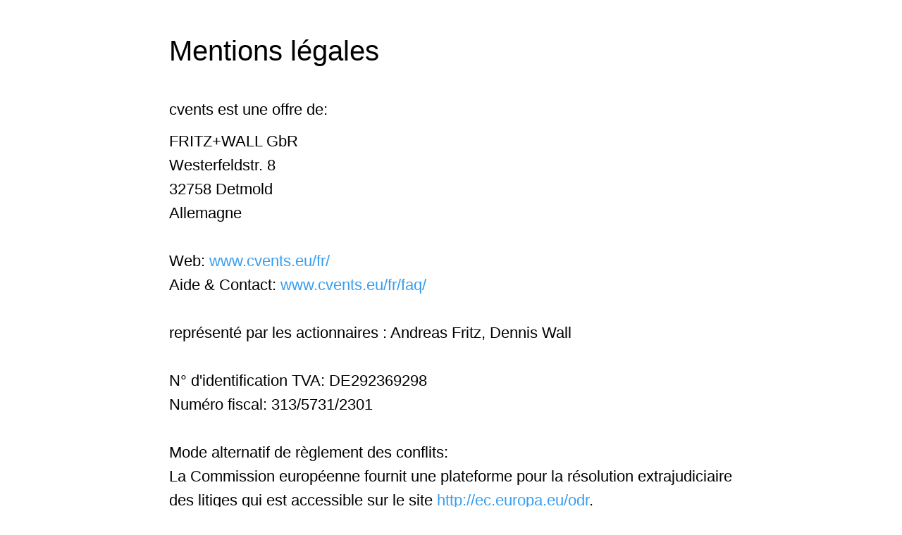

--- FILE ---
content_type: text/html; charset=utf-8
request_url: https://www.cvents.eu/legal/imprint/mentions-legales_fr.html
body_size: 709
content:
<title>Mentions légales | cvents</title>
<link rel="stylesheet" type="text/css" href="/skin/frontend/boilerplate/cvents/css/style.css" media="all" />
<link rel="stylesheet" type="text/css" href="/skin/frontend/boilerplate/cvents/css/custom.css" media="all" />
<div class="container-fluid modalcontent">
	<div class="row">
		<div class="col-lg-12">
			<div class="row">
				<div class="col-lg-10 text-left">
					<h1>Mentions légales</h1>
				</div>
				<div class="col-lg-2 text-right">
					
				</div>
			</div>
			<div class="row">
				<div class="col-lg-12">
					<p>&nbsp;</p>
				</div>
			</div>
			<div class="row">
				<div class="col-lg-12">
					<p>cvents est une offre de:</p>
					<p><b class="b400">FRITZ+WALL GbR</b><br>
						Westerfeldstr. 8<br>
						32758 Detmold<br>
						Allemagne<br>
						<br>
						Web: <a href="http://www.cvents.eu/fr/" target="_blank">www.cvents.eu/fr/</a><br>
						Aide & Contact: <a href="https://www.cvents.eu/fr/faq/">www.cvents.eu/fr/faq/</a><br>
						<br>
						représenté par les actionnaires : Andreas Fritz, Dennis Wall<br>
						<br>
						N° d'identification TVA: DE292369298<br>
						Numéro fiscal: 313/5731/2301<br>
						<br>
						<b class="b400">Mode alternatif de règlement des conflits:</b><br>
						La Commission européenne fournit une plateforme pour la résolution extrajudiciaire des litiges qui est accessible sur le site <a href="http://ec.europa.eu/odr" target="_blank" rel="nofollow">http://ec.europa.eu/odr</a>.
					</p>
				</div>
			</div>
		</div>
	</div>
</div>

--- FILE ---
content_type: text/css
request_url: https://www.cvents.eu/skin/frontend/boilerplate/cvents/css/custom.css
body_size: 8451
content:
.even{
	background: #FAF9F9;
	border-bottom: 1px solid #eeeeee;
}
.odd{
	background: #FFFFFF;
	border-bottom: 1px solid #eeeeee;
}
.subheadline {
	background: #9f9e9e;
	color: #ffffff;
	font-size: 14px;
	padding-left: 10px;
	line-height: 30px;
	padding-top:20px;
	padding-bottom:20px;
}


/******  CVENTS ******/


body {
	background-color: #fff;
	font-family: 'Source Sans Pro', sans-serif;
}


.waiting{
	height: 100%;
	width: 100%;
	background-color: #fff;
	display:;
}

.waiting .spinner{
	position: absolute;
	top: 50%;
	left: 50%;
	margin-top: -25px;
	margin-left: -25px;

	border: 5px solid #f3f3f3; /* Light grey */
	border-top: 5px solid #3498db; /* Blue */
	border-radius: 50%;
	width: 50px;
	height: 50px;
	animation: spin 1s linear infinite;
}

/* Safari */
@-webkit-keyframes spin {
  0% { -webkit-transform: rotate(0deg); }
  100% { -webkit-transform: rotate(360deg); }
}

@keyframes spin {
  0% { transform: rotate(0deg); }
  100% { transform: rotate(360deg); }
}



a {
	color: #369df0;
}

a:hover {
	color: #4c86b5;
}

h1{
	font-weight: 300;
	padding: 0;
	margin-top: 0;
	color: #000;
	font-size: 40px;
	margin-bottom: 0px;
}

.b400 {
	font-weight: 400;
}

.container strong{
	font-weight: 400;
}
.container b{
	 font-weight: 400;
}

.b600 {
	font-weight: 600;
}

p {
	font-size: 22px;
	color: #000;
	line-height: 34px;
}

p.subtitle {
	margin-top: 10px;
	color: #000;
	font-size: 28px;
	font-style: italic;
	font-weight: 400;
}

.mt-15 {
	margin-top: 15px;
}

.mt-20 {
	margin-top: 20px;
}

.mt-30 {
	margin-top: 30px;
}

.mt-40 {
	margin-top: 40px;
}

.mt-50 {
	margin-top: 50px;
}

.tooltip {
	width: 100px;
}

.separator {
	border-bottom: 1px solid #e4e4e4;
	margin-bottom: 20px;
	padding-bottom: 20px;
}

.form-list select,
select.form-control,
.form-control {
	-webkit-border-radius: 5px !important;
	-moz-border-radius: 5px !important;
	border-radius: 5px !important;
	height: 65px;
	line-height: 18px;
	color: #333;
	font-weight: 200;
	font-size: 18px;
}

.form-control:focus {
	border: 1px solid #369df0 !important;
	-webkit-box-shadow: inset 0 0px 0px rgba(0, 0, 0, 0.075);
	box-shadow: inset 0 0px 0px rgba(0, 0, 0, 0.075);
	outline: 0 !important;
}

.has-float-label label {
	top: 5px;
	left: 11px;
	font-size: 80%;
	color: #999;
	font-weight: 200;
}

.has-float-label label::after {
	content: "";
	display: block;
	position: absolute;
	background: none !important;
	height: 0px;
	top: 50%;
	left: -0.2em;
	right: -0.2em;
	z-index: -1;
}

.has-float-label .form-control:placeholder-shown:not(:focus)::-moz-placeholder {
	opacity: 0;
}

.has-float-label .form-control:focus + label {
	color: #369df0;
}

.has-float-label .form-control:placeholder-shown:not(:focus) + label {
	font-size: 16px;
	opacity: 1;
	color: #999;
	top: 24px;
	left: 14px;
	font-weight: 200 !important;
}

.nav.langtabs-centered > li, .nav.langtabs-centered > li {
	float: none;
	display: inline-block;
	*display: inline;
	zoom: 1;
	border: 1px solid #f0f0f0;
}

.nav.langtabs-centered, .nav.langtabs-centered {
	text-align:center;
}

.langtabs-centered .active {
	border: 1px solid #92baf5 !important
}

.langflags a {
	color: #000;
	margin-bottom: 5px;
	font-size: 20px;
	display: inline-block
}

.langflags i {
	font-size: 20px;
	margin-right: 5px;
}

.flag-icon {
	line-height: inherit !important;
	cursor: pointer;
}

.btn {
	-webkit-border-radius: 5px;
	-moz-border-radius: 5px;
	border-radius: 5px;
	font-weight: 200;
}

.btn-sm {
	padding: 10px 16px;
	font-size: 20px;
	line-height: 24px;
}

.btn-lg {
	padding: 10px 16px;
	font-size: 20px;
	line-height: 38px;
}

.btn-success {
	background-color: #8fc473;
	border-color: #8fc473;
}

.btn-success:hover {
	background-color: #81b764;
	border-color: #81b764;
}

.btn-info {
	background-color: #369df0;
	border-color: #369df0;
	outline: none;
}

.btn-info:hover,
.btn-info:focus,
.btn-info:active {
	background-color: #2d94e7;
	border-color: #2d94e7;
	outline: none;
}

.btn-info.disabled:hover,
.btn-info[disabled]:hover,
fieldset[disabled] .btn-info:hover,
.btn-info.disabled:focus,
.btn-info[disabled]:focus,
fieldset[disabled] .btn-info:focus,
.btn-info.disabled.focus,
.btn-info[disabled].focus,
fieldset[disabled] .btn-info.focus,
.btn-info:active:hover,
.btn-info.active:hover,
.open > .dropdown-toggle.btn-info:hover,
.btn-info:active:focus,
.btn-info.active:focus,
.open > .dropdown-toggle.btn-info:focus,
.btn-info:active.focus,
.btn-info.active.focus,
.open > .dropdown-toggle.btn-info.focus {
	background-color: #2683ce;
	border-color: #2683ce;
	outline: none;
}

.btn-default {
  color: #000;
  background-color: #ffffff;
  border-color: #369df0;
}
.btn-default:focus,
.btn-default.focus {
  color: #333333;
  background-color: #f9f9f9;
  border-color: #8c8c8c;
}
.btn-default:hover {
  color: #000;
  background-color: #fff;
  border-color: #000;
}
.btn-default:active,
.btn-default.active,
.open > .dropdown-toggle.btn-default {
  color: #333333;
  background-color: #e6e6e6;
  border-color: #000;
}
.btn-default:active:hover,
.btn-default.active:hover,
.open > .dropdown-toggle.btn-default:hover,
.btn-default:active:focus,
.btn-default.active:focus,
.open > .dropdown-toggle.btn-default:focus,
.btn-default:active.focus,
.btn-default.active.focus,
.open > .dropdown-toggle.btn-default.focus {
  color: #333333;
  background-color: #d4d4d4;
  border-color: #8c8c8c;
}

.btn-default.disabled:hover,
.btn-default[disabled]:hover,
fieldset[disabled] .btn-default:hover,
.btn-default.disabled:focus,
.btn-default[disabled]:focus,
fieldset[disabled] .btn-default:focus,
.btn-default.disabled.focus,
.btn-default[disabled].focus,
fieldset[disabled] .btn-default.focus {
  background-color: #ffffff;
  border-color: #cccccc;
}

.morelink,
.lesslink {
	display: block;
	border-top: 1px solid #e4e4e4;
	text-align: center;
	font-size: 22px;
	color: #7baad7;
	font-weight: 300;
}

.validation-advice {
	font-weight: 200;
}

.padding75px0px {
	padding: 75px 0;
}

.container-margin {
	margin-top: 50px;
	margin-bottom: 50px;
}

.nav-wrapper {
	margin-top: 20px;
	font-weight: 300;
}

.nav li {
	display: inline-block !important;
}

.nav li a {
	color: #000;
}

.nav li a span {
	border-bottom: 1px solid #fff;
}

.nav li a:hover span {
	border-bottom: 1px solid #000;
}

.dropdown-menu li {
	display: block !important;
}

.nav .fa {
	font-size: 15px !important;
}

.nav-giftcard {
	height: 30px;
	margin-top: -5px;
}

.logo-top {
	display: inline-block;
	float:left;
	width: 25%;
	line-height: 50px;
}

.logo-top img {
	max-height: 40px;
	}

#search-input {
	display: inline-block;
	width: 70%;
	float: right;
}

.search-container {
	width: 100%;
	vertical-align: middle;
	white-space: nowrap;
	position: relative;
}

.search-container input#search {
	height: 50px;
	width: 100%;
	background: #fff;
	border: 1px solid #e4e4e4;
	float: left;
	font-weight: 300;
	color: #000;
	font-size: 18px;
	padding-left: 45px;
	-webkit-border-radius: 6px;
	-moz-border-radius: 6px;
	border-radius: 6px;
	-webkit-transition: all .55s ease;
	-moz-transition: all .55s ease;
	-ms-transition: all .55s ease;
	-o-transition: all .55s ease;
	transition: all .55s ease;
}

.search-container input#search:focus {
	border: 1px solid #7baad7;
}

.search-container .icon {
	position: absolute;
	top: -3px;
	margin-left: 17px;
	margin-top: 17px;
	z-index: 1;
	color: #999;
}

 .input-text {
	 outline: none;
 }

.search-container input#search:focus,
.search-container input#search:active{
	outline: none;
	background: #fff;
}

badge {
	display: inline-block;
	padding: 0.25em 0.4em;
	font-size: 75%;
	font-weight: 700;
	line-height: 1;
	text-align: center;
	white-space: nowrap;
	vertical-align: baseline;
	border-radius: 0.25rem;
}

.badge:empty {
	display: none;
}

.btn .badge {
	position: relative;
	top: -1px;
}

.badge-pill {
	padding-right: 0.6em;
	padding-left: 0.6em;
	border-radius: 10rem;
}

.badge-primary {
	color: #fff;
	background-color: #007bff;
}

.badge-primary[href]:hover, .badge-primary[href]:focus {
	color: #fff;
	text-decoration: none;
	background-color: #0062cc;
}

.badge-secondary {
	color: #fff;
	background-color: #6c757d;
}

.badge-secondary[href]:hover, .badge-secondary[href]:focus {
	color: #fff;
	text-decoration: none;
	background-color: #545b62;
}

.badge-success {
	color: #fff;
	background-color: #28a745;
}

.badge-success[href]:hover, .badge-success[href]:focus {
	color: #fff;
	text-decoration: none;
	background-color: #1e7e34;
}

.badge-info {
	color: #fff;
	background-color: #17a2b8;
}

.badge-info[href]:hover, .badge-info[href]:focus {
	color: #fff;
	text-decoration: none;
	background-color: #117a8b;
}

.badge-warning {
	color: #212529;
	background-color: #ffc107;
}

.badge-warning[href]:hover, .badge-warning[href]:focus {
	color: #212529;
	text-decoration: none;
	background-color: #d39e00;
}

.badge-danger {
	color: #fff;
	background-color: #dc3545;
}

.badge-danger[href]:hover, .badge-danger[href]:focus {
	color: #fff;
	text-decoration: none;
	background-color: #bd2130;
}

.badge-light {
	color: #212529;
	background-color: #f8f9fa;
}

.badge-light[href]:hover, .badge-light[href]:focus {
	color: #212529;
	text-decoration: none;
	background-color: #dae0e5;
}

.badge-dark {
	color: #fff;
	background-color: #343a40;
}

.badge-dark[href]:hover, .badge-dark[href]:focus {
	color: #fff;
	text-decoration: none;
	background-color: #1d2124;
}


.cart-icon {
	position: relative;
}

.cart-icon img {
	height: 45px !important;
}

.cart-icon-badge {
	position: absolute;
	background: #666;
	height: 25px;
	width: 25px;
	text-align: center;
	top: 1px;
	right: -5px;
	display: inline-block;
	line-height: 25px;
	-webkit-border-radius: 15px;
	-moz-border-radius: 15px;
	border-radius: 15px;
	color: #fff;
	text-align: center;
	font-weight: 100;
	font-size: 15px;
}

.cart-icon-badge:hover {
	border-bottom: 0px !important;
}

.cart-icon-badge-highlighted{
	background: #ff2b2b;
}

.imageheader {
	max-width: 1900px;
	margin-bottom: 40px;
}

.image-center {
  display: flex;
  justify-content: center;
  align-items: center;
}

.headerheadline {
	max-width: 1900px;
	background: #f6f6f6;
	margin: 0px auto;
	padding: 30px 0;
}

.headerheadline-img {
	max-width: 1900px;
	background: #f6f6f6;
	margin: 0px auto;
	padding: 30px 0;
}

.headerheadline-noimg {
	max-width: 1900px;
	background: #f6f6f6;
	margin: 0px auto;
	padding: 100px 0 30px 0;
}

.headerheadline-img h3,
.headerheadline-noimg h3 {
	padding-top: 20px;
	text-align: right;
}

.headerlocation {
	text-align: right;
}

.breadcrumb-wrapper {
	background: #fff;
	border-bottom: 1px solid #e4e4e4;
	border-top: 1px solid #e4e4e4;
	padding-bottom: 10px;
	padding-top: 10px;
}

.breadcrumb-new {
	padding: 10px 0;
	font-weight: 300;
}

.breadcrumb-new i {
	padding: 0 15px;
	color: #7baad7;
}

.breadcrumb-new a {
	color: #7baad7;
}

.eventlist {
	font-size: 20px;
	font-weight: 400;
	color: #000;
	margin-bottom: 20px;
}

.eventlist-img {
	margin-bottom: 20px;
}

.eventlistcard {
	display: block !important;
}

.eventcard {
	-webkit-box-shadow: 0px 5px 16px -3px rgba(0,0,0,0.1);
	-moz-box-shadow: 0px 5px 16px -3px rgba(0,0,0,0.1);
	box-shadow: 0px 3px 10px -1px rgba(0,0,0,0.1);
	padding: 15px;
	display: inline-block;
	width: 100%;
	min-height: 200px;
}

.eventcard:hover{
	box-shadow: rgba(0,0,0,0.1) 0 0.50rem 3rem 0;
	-webkit-transition: all .15s ease;
	-moz-transition: all .15s ease;
	-ms-transition: all .15s ease;
	-o-transition: all .15s ease;
	transition: all .15s ease;
}

.eventcard-list {
	border-left: 5px solid #7baad7;
	padding: 30px 20px;
	background: #f6f6f6;
	display: inline-block;
	width: 100%;
	color: #000;
}

.eventcard-list:hover {
	background: #fcfcfc;
	color: #000;
}

.eventcard-list-title {
	font-size: 20px;
	font-weight: 300;
	line-height: 26px;
}

.eventcard-list .eventcard-location {
	font-weight: 400;
}

.eventcard a {
	color: #000 !important;
}

.eventcard-location {
	font-size: 18px;
	font-weight: 300;
}

.eventcard-date {
	font-size: 18px;
	margin-top: 8px;
	font-weight: 300;
}

.eventcard-date-date {
	font-weight: 600;
	color: #d04b38;
}

.eventcard-date-time {
	margin-left: 5px;
}

.eventcard-date-between {
	margin: 0px 8px;
}

.eventcard-title {
	font-size: 22px;
	font-weight: 400;
	line-height: 28px;
}

.eventcard-subtitle {
	font-style: italic;
	font-size: 18px;
	font-weight: 300;
	color: #333;
}

.eventcard-buy {
	font-size: 20px;
	font-weight: 300;
	color: #333;
	padding: 15px 0;
	color: #7baad7;
}

.eventdate {
	color: #000;
	display: inline-block;
	font-weight: 400;
	margin-bottom: 20px;
	margin-right: 20px;
}

.eventdate img {
	height: 30px;
}

.eventname {
	font-weight: 800;
	font-size: 44px;
}

.eventtext-teaser {
	margin-top: 30px;
	font-size: 26px;
	line-height: 38px;
}

.eventimg-teaser img {
	box-shadow: 0 15px 35px rgba(50,50,93,.1),0 5px 15px rgba(0,0,0,.07);
	margin-top: 10px;

}


.ticketarea {
	margin-top: 50px;
	margin-bottom: 50px;
}

.ticket-wrapper {
	-webkit-border-radius: 5px;
	-moz-border-radius: 5px;
	border-radius: 5px;
	padding-top: 20px;
	padding-bottom: 40px;
	width: 100%;
	background: #f6f6f6;
}

.promoter-wrapper {
	-webkit-border-radius: 5px;
	-moz-border-radius: 5px;
	border-radius: 5px;
	padding-top: 20px;
	margin-top: 40px;
	padding-bottom: 40px;
	width: 100%;
	background: #fff;
	border-color: #f6f6f6;
	border-style: solid;
	border-width: 3px;
}
.promoter-wrapper .h2 {
	 font-size: 30px;
	 padding-bottom: 10px !important;
 }
.promoter-wrapper .h3 {
	font-size: 25px;
	font-weight: 400;
	padding-bottom: 0px !important;
}

.seats-io-chart {
	height: 80vw;

	@media (max-width: 450px) {
		height: 100vw;
	}

	@media (min-width: 768px) {
		height: 40vw;
	}
}

.seating-button {
	margin-top: 10px;

	a {
		display: inline-flex;
		align-items: start;
		justify-content: center;
	}
}

.seating-cart-container {
	position: relative;
	display: flex;
}

.seating-cart-button {
	width: 30px;
	margin: 0 5px 0 5px;
	filter: invert(100%);
}

.seating-ticket-counter {
	position: absolute;
	top: -1px;
	right: -1px;
	background-color: #666;
	color: white;
	width: 18px;
	height: 18px;
	display: flex;
	justify-content: center;
	align-items: center;
	border-radius: 50%;
	font-size: 12px;
	font-weight: bold;
	line-height: 1;
}
.btn-seating-color {
	background-color: #8fc473;
	border: none;
}

.tourtext-wrapper {
	margin-bottom: 50px;
}

.timetable-list {
	background: #f6f6f6;
	padding: 20px;
	display: inline-block;
	width: 100%;
}

.timetable-list:hover{
	background: #fcfcfc;
	-webkit-transition: all .55s ease;
	-moz-transition: all .55s ease;
	-ms-transition: all .55s ease;
	-o-transition: all .55s ease;
	transition: all .55s ease;
	color: #000;
}

.timetable-list-title {
	font-size: 20px;
	font-weight: 300;
	line-height: 26px;
	color: #000;
}

.timetable-list ul li {
	height: 40px;
}

.timetable-list ul li a.available{
	font-size: 20px;
	font-weight: 300;
	color: #7baad7;
	border-bottom: 2px solid #f6f6f6;
}

.timetable-list ul li a.available:hover{
	color: #000;
	border-bottom: 2px solid #7baad7;
	-webkit-transition: all .55s ease;
	-moz-transition: all .55s ease;
	-ms-transition: all .55s ease;
	-o-transition: all .55s ease;
	transition: all .55s ease;
}

.soldout,
.timetable-list ul li a.soldout{
	font-size: 20px;
	font-weight: 300;
	color: #ddd;
	border-bottom: 2px solid transparent !important;
	text-decoration: line-through;
}

.timetable-list ul li a.soldout:hover{
	color: #ddd;
	border-bottom: 2px solid transparent;
	-webkit-transition: all .55s ease;
	-moz-transition: all .55s ease;
	-ms-transition: all .55s ease;
	-o-transition: all .55s ease;
	transition: all .55s ease;
}

.location-container {
	max-width: 1900px;
	margin-bottom: 50px;
	margin-top: 50px;
	background: #565656;
}

.location-container .panel {
	margin-top: 30px;
}

.catalog-product-view .h2 {
	padding-bottom: 30px !important;
}

.panel {
	border: none;
}

.panel-heading {
	padding: 0px !important;
}

.panel-heading [data-toggle="collapse"]:after {
	font-family: 'FontAwesome';
	content: "+";
	float: right;
	color: #000;
	font-size: 30px;
	font-weight: 200;
	-webkit-transform: rotate(45deg);
	-moz-transform: rotate(45deg);
	-ms-transform: rotate(45deg);
	-o-transform: rotate(45deg);
	transform: rotate(45deg);
	-webkit-transition: all .55s ease;
	-moz-transition: all .55s ease;
	-ms-transition: all .55s ease;
	-o-transition: all .55s ease;
	transition: all .55s ease;
}

.panel-heading [data-toggle="collapse"].collapsed:after	{
	-webkit-transform: rotate(90deg);
	-moz-transform: rotate(90deg);
	-ms-transform: rotate(90deg);
	-o-transform: rotate(90deg);
	transform: rotate(90deg);
}

.panel-title {
	color: #000;
	font-size: 24px;
}

.panel-title a {
	padding: 30px 20px;
	border-top: 1px solid #e4e4e4;
	color: #000;
}

.panel-title a.collapsed:hover {
	color: #000;
	background: #fff;
}

.lastcollapse {
	border-top: 1px solid #e4e4e4
}

.location-container h3 {
	color: #c4c4c4;
	margin-bottom: 20px;
}

.location-name {
	color: #fff;
	font-size: 45px !important;
	font-weight: 300;
}

.location-desc {
	color: #c4c4c4;
	margin-top: 20px;
}

.ticket-cat {
	margin-bottom: 10px;
	padding: 15px;
	background: #fff;
	box-shadow: 0 1px 0 0 rgba(0,0,0,.1)
}

.ticket-saleable {
	border-left: 5px solid #b3e2c0;
}

.ticket-notsaleable {
	border-left: 5px solid #d87778;
}

.availability {
	padding: 10px 15px;
	font-size: 16px;
	font-weight: 200 !important;
	line-height: 18px;
	-webkit-border-radius: 5px;
	-moz-border-radius: 5px;
	border-radius: 5px;
	border: 1px solid #d87778;
	color: #666;
}

.offer-label {
	float: left;
	padding: 5px 10px;
	font-weight: 300;
	line-height: 1;
	color: #000;
	text-align: center;
	-webkit-border-radius: 5px;
	-moz-border-radius: 5px;
	border-radius: 5px;
	border: 1px solid #b3e2c0;
	margin-top: 10px;
}

.inclvvk {
	font-size: 16px;
	color: #777;
}

.ticket-cat-name {
	font-weight: 400;
	line-height: 24px;
}

.ticket-cat-infos {
	margin-top: 10px;
}

.ticket-cat-infos a {
	color: #369df0;
	font-weight: 200;
}

.ticket-cat-infos p {
	margin-top: 20px;
	font-size: 17px;
	color: #444;
	font-style: italic;
	line-height: 22px;
}

.qty {
	width: 100px;
	height: 50px;
}

.normal-price {
	font-size: 20px;
	color: #000;
	font-weight: 200;
}

.normal-price-old {
	font-size: 20px;
	color: #de3b3b;
	font-weight: 200;
	text-decoration: line-through;
	float: left;
	margin-right: 10px;
}

.offer-price {
	font-size: 20px;
	color: #000;
	font-weight: 200;
}

.price-box {
	float: left;
	height: 30px;
}

.price-box > .regular-price > .price {
	font-size: 20px;
	font-weight: 600;
	color: #000;
}

.tier-prices{
	background-color: #fff;
	box-shadow: none;
	-webkit-box-shadow: none;
	border: none;
	padding: 0;

}

.delivery-time {
	margin-bottom: 0px;
}

.tax-details {
	font-size: 16px;
	font-weight: 200;
	margin-left: 10px;
	height: 30px;
	display: inline-block;
	padding-top: 5px;
}

.special-wrapper {
	margin-top: 10px;
}

.special-wrapper p {
	font-size: 15px;
}

.special-wrapper p span {
	display: inline;
	padding: .2em .6em .3em;
	font-weight: 200;
	line-height: 1;
	color: #000;
	text-align: center;
	white-space: nowrap;
	vertical-align: baseline;
	-webkit-border-radius: 5px;
	-moz-border-radius: 5px;
	border-radius: 5px;
	border: 1px solid #e27b7b;
	cursor: default;
}

.valid-to-info {
	font-size: 18px;
	font-style: italic;
	color: #aaa;
	margin-left: 5px;
	float: left;
	font-weight: 200;
}

.eventdetails {
	padding-bottom: 20px;
	margin-bottom: 50px;
}

.eventdetails img {
		width: 35px;
		padding-top: 10px;
	}

.contactarea {
	border: 1px solid #e4e4e4;
	padding: 40px;
}

.area-header {
	font-weight: 400;
	border-bottom: 2px solid #000;
	margin-bottom: 20px;
}

.gift-card .info-text {
	font-size: 16px;
	font-weight: 400;
}

.gift-card-amount {
	width: 130px;
	vertical-align: middle;
	white-space: nowrap;
	position: relative;
}

.gift-card-amount input {
	width:100% !important;
	padding-left: 20px;
	font-weight: 400;
	font-size: 20px;
	border-color: #000
}

.gift-card-amount span {
	font-size: 20px;
	color: #000;
	font-weight: 200;
	position: absolute;
	top: 2px;
	right: 20px;
	margin-left: 17px;
	margin-top: 17px;
	z-index: 1
}

.giftvoucher-receiver textarea {
	height: 135px;
	padding-top: 25px !important;
}

#options-2-list .product-custom-option {
	float: left;
	margin-right: 5px;
}

#options-2-list label {
	font-weight: 200;
}


.custom-price-description {
	font-size: 18px;
	line-height: 22px
}

.custom-price-amount {
	vertical-align: middle;
	white-space: nowrap;
	position: relative;
}

.custom-price-width-span{
	font-size: 20px;
	display:none;
}

.custom-price-amount input {
/* 	width:100% !important; */
	width:80px;
	min-width:80px;
	padding-left: 20px;
	display: inline-block;
	font-size: 20px;
	border-top: 0px;
	border-left: 0px;
	border-right: 0px;
	border-bottom: 2px solid #B6B5B5;
	box-shadow: none;
}

.custom-price-amount input:focus {
	color: #000 !important;
	border-bottom-color: #000 !important;
}

.custom-price-amount-active {
	color: #000;
	border-bottom-color: #000 !important;
}

.custom-price-amount-failed {
	color: #a94442;
	border-bottom-color: #a94442 !important;
}

.custom-price-amount label {
	font-weight: 400;
	font-size: 14px;
	color: #000;
}

.custom-price-amount span {
	font-size: 20px;
	color: #000;
}


/* Checkout */

.checkout-logo {
	margin-top: 30px;
	margin-bottom: 50px;
	display: inline-block;
}

.checkout-logo img {
	width: 120px;
}

.checkout-cart-msg .success-msg {
	display: none;
}
.checkout-cart-title {
	margin-top: 50px;
	margin-bottom: 30px;
}

.checkout-cart-title p b {
	font-weight: 400;
	line-height: 30px !important;
	display: block;
}

.checkout-cart-events {

}

.checkout-cart-events a {
	color: #000;
}

.checkout-cart-event {
	margin-bottom: 50px;
}

.checkout-cart-event p b {
	font-weight: 400;
	line-height: 30px !important;
	display: block;
}

.checkout-cart-category {
	color: #999;
	line-height: 30px !important;
	display: block;
}

.checkout-cart-location {
	line-height: 27px;
}

.checkout-cart-totals {
	margin-top: 40px;
}

.checkout-cart-discount {
	background: #f6f6f6;
	padding: 30px;
	-webkit-border-radius: 5px;
	-moz-border-radius: 5px;
	border-radius: 5px;
	margin-bottom: 20px;
}

.checkout-cart-discount button {
	margin-top: 15px;
}

.checkout-cart-discount a {
	color: #369df0;
}

.seat-reservation {
	font-size: 22px;
	font-weight: 200;
}

.customer-data {
	font-size: 20px;
	color: #000;
	font-weight: 200;
}

.customer-data-nr {
	margin-top: 20px;
}

.list-inline li a {
	color: #666 !important;
}

.border,
.checkout-step-border,
.checkout-step-label {
	border: 2px solid #e4e4e4;
	-webkit-border-radius: 5px;
	-moz-border-radius: 5px;
	border-radius: 5px;
	padding: 30px;
	width: 100%;
	margin-bottom: 20px !important;
}

.checkout-step-border,
.checkout-step-label {
	cursor: pointer;
}

.radiobuttonunchecked {
	/* background-image: url('/skin/frontend/boilerplate/cvents/images/radio-unchecked.svg');  */
	background-size: 25px;
	background-repeat: no-repeat;
	background-position: 40px 40px;
}

.checkout-step-label:hover {
	border: 2px solid #369df0;
}

.checkout-step-border h2,
.checkout-step-label h2 {
	margin-top: 20px;
}

.checkout-step-label2 {
	border: 2px solid #369df0;
}

.checkout-step-label2:hover {
	border: 2px solid #369df0 !important;
}

.checkout-step-label3 {
	/* background-image: url('/skin/frontend/boilerplate/cvents/images/radio-checked.svg'); */
	background-size: 25px;
	background-repeat: no-repeat;
	background-position: 40px 40px;
}

.checkout-step-p-subtitle {
	color: #8fc473;
	line-height: 22px;
	font-size: 18px
}

.checkout-step-p-desc{
	color: #999999;
	line-height: 20px;
	font-style: italic;
	font-size: 16px;
}

.checkout-step-buttons {
	background: #f6f6f6;
	padding: 20px 10px;
	-webkit-border-radius: 5px;
	-moz-border-radius: 5px;
	border-radius: 5px;
}

.my-account .row,
.account-create .row,
#co-shipping-form .row,
#co-billing-form .row {
	margin-bottom: 20px;
}

.block-account .block-title {
	border-color: #f0f0f0;
	background-color: #f0f0f0;
}

.checkout-step-emailaddress {
	margin-bottom: 60px !important;
}

.cc-form {
	margin-top: 30px;
	padding: 40px;
	border-radius: 15px 15px 15px 15px;
	-moz-border-radius: 15px 15px 15px 15px;
	-webkit-border-radius: 15px 15px 15px 15px;
	background: #3372c4;
	background: -moz-linear-gradient(-45deg, #3372c4 0%, #54dad5 100%);
	background: -webkit-linear-gradient(-45deg, #3372c4 0%,#54dad5 100%);
	background: linear-gradient(135deg, #3372c4 0%,#54dad5 100%);
	filter: progid:DXImageTransform.Microsoft.gradient( startColorstr='#3372c4', endColorstr='#54dad5',GradientType=1 );
}

.cc-form h3 {
	color: #fff;
}

.cc-form p.checkout-step-p-desc {
	color: #fff;
}

.order-success {
	border: 1px solid #e4e4e4;
	margin-top: 30px;
	margin-bottom: 30px;
	border-radius: 15px 15px 15px 15px;
	-moz-border-radius: 15px 15px 15px 15px;
	-webkit-border-radius: 15px 15px 15px 15px;
}

.order-success .row {
	margin-top: 30px;
}

.ordernumber {
	padding: 20px 0 15px 0;
	border-top: 1px solid #e4e4e4;
	border-bottom: 1px solid #e4e4e4;
}

.survey {
	margin-top: 50px;
	margin-bottom: 40px;
}


.footer {
	max-width: 1900px;
	margin-top: 100px;
	background: #f6f6f6;
	padding-bottom: 40px;
	padding-top: 40px;
}

.footer img {
	height: 30px;
}

.footerlinks {
	font-size: 18px;
}

.footersocial {
	padding-top: 20px;
	padding-bottom: 20px;
	border-top: 1px solid #e4e4e4;
	border-bottom: 1px solid #e4e4e4;
	margin-bottom: 20px;
}

.footerlinks a{
	color: #000;
	font-size: 18px;
	font-weight: 400;
}

.footerlinks a:hover {
	color: #333;
}

.modalcontent {
	max-width: 900px;
	padding: 50px;
}

.modalxbutton {
	position: absolute;
	z-index:  99999;
	right: 40px;
	top: 40px;
}


/* xs */
@media (max-width: 767px) {

	h1 {
		font-size: 30px;
	}

	h2 {
		font-size: 24px;
	}

	p {
		font-size: 20px;
		color: #000;
		line-height: 26px;
	}

	.nav-wrapper {
		margin-top: 10px;
	}

	.text-center-xs {
		display: block;
		text-align: center;
	}

	.logo-top {
		text-align: center;
	}

	.logo-top img {
		max-height: 30px !important;
	}

	.navbar {
		margin-top: 10px;
		border-bottom: 0px solid #e4e4e4;
		background: #e4e4e4;
	}

	.navbar-nav .open .dropdown-menu {
		position: absolute !important;
		background: #fff;
		left: -45px;
	}

	.navbar-nav .open .dropdown-menu > li > a {
		line-height: 40px;
	}

	.nav > li > a {
		padding: 5px 10px;
		font-weight: 400;
	}

	.nav > li > a:hover {
		background: none;
	}

	.cart-icon img {
		height: 30px !important;
	}

	.cart-icon-badge {
		line-height: 12px;
		height: 14px;
		width: 14px;
		top: 1px;
		right: -2px;
		-webkit-border-radius: 15px;
		-moz-border-radius: 15px;
		border-radius: 15px;
	}

	.nav li a span {
		border-bottom: 0;
	}

	.nav li a:hover span {
		border-bottom: 0;
	}

	.imageheader {
		margin-bottom: 20px;
	}

	.headerheadline {
		padding: 15px 0;
	}

	.headerheadline-img {
		padding: 10px 0;
	}

	.headerheadline-noimg {
		padding: 20px 0;
	}

	.headerheadline h1,
	.headerheadline-img h1,
	.headerheadline-noimg h1 {
		font-size: 20px;
		font-weight: 400;
	}

	.headerheadline-img h3,
	.headerheadline-noimg h3 {
		padding-top: 20px;
		text-align: left;
		font-size: 20px;
	}

	.breadcrumb-new {
		padding: 0;
		overflow: hidden;
		text-overflow: ellipsis;
		white-space: nowrap;
		width: 100%;
	}

	.breadcrumb-new i {
		padding: 0 5px;
	}

	.eventlist {
		font-size: 20px;
		margin-bottom: 0px;
	}

	.eventcard {
		min-height: 100px;
	}

	.eventcard-location {
		font-size: 16px;
	}

	.eventcard-date {
		font-size: 16px;
		margin-top: 8px;
	}

	.eventcard-date-between {
		margin: 0px 3px;
	}

	.eventcard {
		padding: 10px;
	}

	.eventcard-title {
		font-size: 22px;
		line-height: 20px;
	}

	.eventcard-subtitle {
		font-size: 16px;
		line-height: 15px;
	}

	.panel-title {
		color: #000;
		font-size: 20px;
	}

	.panel-title a {
		padding: 20px 10px;
		border-top: 1px solid #e4e4e4;
		color: #000;
	}

	.eventcard-list {
		border-left: 5px solid #7baad7;
		padding: 15px 10px;
		margin-bottom: 5px;
	}

	.eventname {
		font-size: 32px;
	}

	p.subtitle {
		font-size: 24px;
	}

	.eventtext-teaser {
		margin-top: 20px;
		font-size: 20px;
		line-height: 24px;
	}

	.ticketarea {
		margin-top: 10px;
	}

	.ticket-wrapper {
		padding-top: 0px;
	}

	.ticket-wrapper .h2 {
		font-size: 16px;
		font-weight: 400;
		padding-bottom: 10px !important;
	}

	.ticket-cat {
		margin-bottom: 10px;
		padding: 10px;
	}

	.ticket-cat-name {
		font-weight: 400;
		line-height: 22px;
		font-size: 18px;
		margin-bottom: 5px;
	}

	.qty {
		width: 100%;
		height: 50px;
	}

	.special-wrapper {
		margin-top: 5px;
	}

	.special-wrapper p {
		font-size: 12px;
	}

	.special-wrapper p span {
		padding: 1px 4px;
	}

	.availability {
		padding: 2px 4px;
		font-size: 12px;
		font-weight: 800;
		line-height: 14px;
	}

	.normal-price {
		font-size: 16px;
	}

	.normal-price-old {
		font-size: 16px;
	}

	.offer-price {
		font-size: 16px;
	}

	.offer-label {
		font-size: 14px;
	}

	.eventdetails {
		margin-bottom: 30px;
	}

	.eventdetails .row .row .row {
		margin-bottom: 20px;
		padding-bottom: 15px;
		border-bottom: 1px solid #e4e4e4;
	}

	.eventdetails img {
		height: 30px;
		padding-top: 5px;
	}

	.timetable-list-title {
		margin-bottom: 30px;
	}

	.contactarea {
		border: 1px solid #e4e4e4;
		padding: 20px;
	}

	/* Checkout */

	.checkout-logo {
		margin-top: 10px;
		margin-bottom: 20px;
		display: inline-block;
	}
	.checkout-cart-events {
		margin-top: 30px;
		border: 0px !important;
	}

	.checkout-cart-event {
		margin-bottom: 25px !important;
		padding-bottom: 10px !important;
		border-bottom: 1px solid #e4e4e4;
	}

	.checkout-cart-event p b {
		font-weight: 400;
		line-height: 20px !important;
		margin-top: -5px;
		display: block;
	}

	.checkout-cart-category {
		color: #999;
		line-height: 24px !important;
		display: block;
	}

	.checkout-cart-location {
		line-height: 20px;
	}

	.seat-reservation {
		font-size: 20px;
	}

	.radiobuttonunchecked {
		background-position: 20px 40px;
	}

	.checkout-step-border,
	.checkout-step-label {
		padding: 15px;
	}

	.checkout-step-label3 {
		background-position: 20px 40px;
	}

	.checkout-step-buttons {
		padding: 0px;
		background: none;
	}

	.checkout-step-button-forward {
		padding: 0px 0px !important;
	}

	.checkout-step-button-back {
		margin-top: 20px;
		padding: 0px 0px !important;
	}

	.checkout-step-button-back a.btn {
		border: 0px !important;
		background: none !important;
	}

	.provincelabel,
	.citylabel,
	.name-lastname {
		margin-top: 20px;
	}

	.cc-form {
		margin-top: 30px;
		padding: 20px;
		border-radius: 15px 15px 15px 15px;
		-moz-border-radius: 15px 15px 15px 15px;
		-webkit-border-radius: 15px 15px 15px 15px;
		background: #3372c4;
		background: -moz-linear-gradient(-45deg, #3372c4 0%, #54dad5 100%);
		background: -webkit-linear-gradient(-45deg, #3372c4 0%,#54dad5 100%);
		background: linear-gradient(135deg, #3372c4 0%,#54dad5 100%);
		filter: progid:DXImageTransform.Microsoft.gradient( startColorstr='#3372c4', endColorstr='#54dad5',GradientType=1 );
	}

	.cc-form p.checkout-step-p-desc {
		margin-top: 10px;
	}

	.order-success-wrapper {
		padding: 20px;
	}

	.footer {
		padding-bottom: 15px;
		padding-top: 15px;
		margin-top: 50px;
	}

	.footer img {
		height: 25px;
	}

	.footersocial {
		padding-top: 10px;
		padding-bottom: 10px;
		margin-bottom: 10px;
	}

	.footersocial img {
		padding-right: 5px;
		padding-left: 5px;
	}

	.legallinks {
		padding: 30px;
	}

	.modalcontent {
		padding: 30px;
		padding-top: 100px;
	}
}

/* sm */
@media (min-width: 768px) and (max-width: 991px) {

	.text-center-sm {
		display: block;
		text-align: center;
	}

	.navbar {
		margin-top: 10px;
	}

	.nav > li > a {
		font-size: 24px !important;
	}

	.nav > li > a:hover {
		background: none;
	}

	.cart-icon img {
		height: 35px !important;
		margin-bottom: -15px;
	}

	.cart-icon-badge {
		position: absolute;
		background: #666;
		height: 20px;
		width: 20px;
		text-align: center;
		top: 1px;
		right: -5px;
		display: inline-block;
		line-height: 20px;
		-webkit-border-radius: 15px;
		-moz-border-radius: 15px;
		border-radius: 15px;
		color: #fff;
		text-align: center;
		font-weight: 100;
		font-size: 15px;
	}

	.headerheadline {
		padding: 20px 0;
	}

	.headerheadline-noimg {
		padding: 80px 0 20px 0;
	}

	.headerheadline h1,
	.headerheadline-img h1,
	.headerheadline-noimg h1 {
		font-size: 30px;
	}

	.eventcard {
		padding: 15px;
		min-height: 150px;
	}

	.eventcard-subtitle {
		font-size: 16px;
		line-height: 10px;
	}

	.eventcard-date-between {
		margin: 0px 5px;
	}

	.eventcard-title {
		font-size: 22px;
		line-height: 24px;
	}

	.eventcard-subtitle {
		font-size: 16px;
		margin-bottom: 5px;
	}

	.eventdetails img {
		width: 30px;
		margin-bottom: 15px;
	}

	.timetable-list-title {
		margin-bottom: 30px;
	}

	.cc-form p.checkout-step-p-desc {
		margin-top: 10px;
	}

	.eventtext-teaser {
		margin-top: 26px;
		font-size: 24px;
		line-height: 34px;
	}

	.ticketarea {
		margin-top: 25px;
		margin-bottom: 25px;
	}

	.availability {
		padding: 8px 12px;
		font-size: 14px;
		line-height: 17px;
	}

	.footer {
		padding-bottom: 30px;
		padding-top: 30px;
	}

	.footer img {
		height: 25px;
	}

	.footersocial {
		padding-top: 10px;
		padding-bottom: 10px;
		margin-bottom: 10px;
	}
}


/* md */
@media (min-width: 992px) and (max-width: 1279px) {

	.headerheadline {
		padding: 25px 0;
	}

	.headerheadline-noimg {
		padding: 90px 0 30px 0;
	}

	.headerheadline h1,
	.headerheadline-img h1,
	.headerheadline-noimg h1 {
		font-size: 30px;
	}

	.cart-icon img {
		height: 30px !important;
		margin-bottom: -20px;
	}

	.cart-icon-badge {
		position: absolute;
		background: #666;
		height: 20px;
		width: 20px;
		text-align: center;
		top: 1px;
		right: -5px;
		display: inline-block;
		line-height: 20px;
		-webkit-border-radius: 15px;
		-moz-border-radius: 15px;
		border-radius: 15px;
		color: #fff;
		text-align: center;
		font-weight: 100;
		font-size: 15px;
	}

	.eventcard {
		padding: 15px;
		min-height: 220px;
	}

	.eventcard-date-between {
		margin: 0px 5px;
	}

	.eventcard-title {
		font-size: 22px;
		line-height: 26px;
	}

	.eventcard-subtitle {
		font-size: 16px;
		line-height: 15px;
	}

	.eventtext-teaser {
		margin-top: 28px;
		font-size: 26px;
		line-height: 38px;
	}

	.ticketarea {
		margin-top: 35px;
		margin-bottom: 35px;
	}

	.eventdetails img {
		width: 30px;
	}
}

/* lg */
@media (min-width: 1280px) {

	.navbar {
		font-size: 24px;
	}
}
